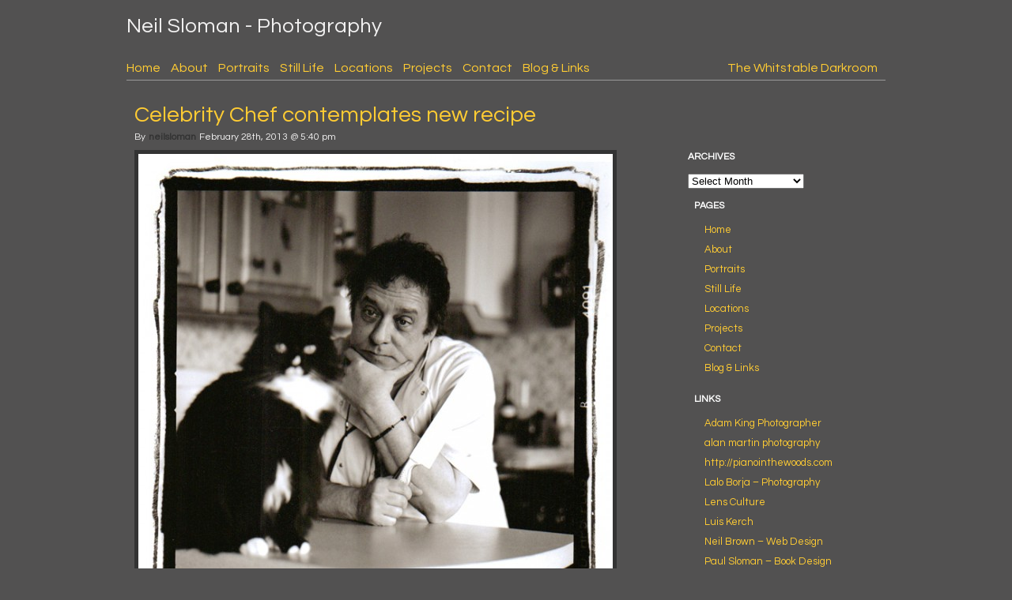

--- FILE ---
content_type: text/html; charset=UTF-8
request_url: https://neilsloman.co.uk/celebrity-chef-contemplates-new-recipe/
body_size: 36750
content:
<!DOCTYPE html PUBLIC "-//W3C//DTD XHTML 1.0 Transitional//EN" "http://www.w3.org/TR/xhtml1/DTD/xhtml1-transitional.dtd">
<html xmlns="https://www.w3.org/1999/xhtml" lang="en-US">
<head profile="https://gmpg.org/xfn/11">
<meta http-equiv="Content-Type" content="text/html; charset=UTF-8" />


<title>Neil Sloman Photography | Celebrity Chef contemplates new recipe</title>



<link rel="stylesheet" href="https://neilsloman.co.uk/wp-content/themes/notes-blog-core-theme/style.css" type="text/css" media="screen" />
<link rel="alternate" type="application/rss+xml" title="Neil Sloman RSS Feed" href="https://neilsloman.co.uk/feed/" />
<link rel="pingback" href="https://neilsloman.co.uk/xmlrpc.php" />
<link rel="shortcut icon" href="https://neilsloman.co.uk/wp-content/themes/notes-blog-core-theme/favicon.ico?v=2" />

<link href='https://fonts.googleapis.com/css?family=Questrial' rel='stylesheet' type='text/css'>

<script type="text/javascript" src="https://www.neilsloman.co.uk/js/jquery-1.4.2.min.js"></script>
<script type="text/javascript" src="https://www.neilsloman.co.uk/js/jquery.cycle.all.js"></script>


<script type="text/javascript">
$(document).ready(function() {
    $('.homeimages').cycle({
		fx: 'fade' 
	});
});
</script>


<meta name='robots' content='max-image-preview:large' />
	<style>img:is([sizes="auto" i], [sizes^="auto," i]) { contain-intrinsic-size: 3000px 1500px }</style>
	<script type="text/javascript">
/* <![CDATA[ */
window._wpemojiSettings = {"baseUrl":"https:\/\/s.w.org\/images\/core\/emoji\/16.0.1\/72x72\/","ext":".png","svgUrl":"https:\/\/s.w.org\/images\/core\/emoji\/16.0.1\/svg\/","svgExt":".svg","source":{"concatemoji":"https:\/\/neilsloman.co.uk\/wp-includes\/js\/wp-emoji-release.min.js?ver=6.8.3"}};
/*! This file is auto-generated */
!function(s,n){var o,i,e;function c(e){try{var t={supportTests:e,timestamp:(new Date).valueOf()};sessionStorage.setItem(o,JSON.stringify(t))}catch(e){}}function p(e,t,n){e.clearRect(0,0,e.canvas.width,e.canvas.height),e.fillText(t,0,0);var t=new Uint32Array(e.getImageData(0,0,e.canvas.width,e.canvas.height).data),a=(e.clearRect(0,0,e.canvas.width,e.canvas.height),e.fillText(n,0,0),new Uint32Array(e.getImageData(0,0,e.canvas.width,e.canvas.height).data));return t.every(function(e,t){return e===a[t]})}function u(e,t){e.clearRect(0,0,e.canvas.width,e.canvas.height),e.fillText(t,0,0);for(var n=e.getImageData(16,16,1,1),a=0;a<n.data.length;a++)if(0!==n.data[a])return!1;return!0}function f(e,t,n,a){switch(t){case"flag":return n(e,"\ud83c\udff3\ufe0f\u200d\u26a7\ufe0f","\ud83c\udff3\ufe0f\u200b\u26a7\ufe0f")?!1:!n(e,"\ud83c\udde8\ud83c\uddf6","\ud83c\udde8\u200b\ud83c\uddf6")&&!n(e,"\ud83c\udff4\udb40\udc67\udb40\udc62\udb40\udc65\udb40\udc6e\udb40\udc67\udb40\udc7f","\ud83c\udff4\u200b\udb40\udc67\u200b\udb40\udc62\u200b\udb40\udc65\u200b\udb40\udc6e\u200b\udb40\udc67\u200b\udb40\udc7f");case"emoji":return!a(e,"\ud83e\udedf")}return!1}function g(e,t,n,a){var r="undefined"!=typeof WorkerGlobalScope&&self instanceof WorkerGlobalScope?new OffscreenCanvas(300,150):s.createElement("canvas"),o=r.getContext("2d",{willReadFrequently:!0}),i=(o.textBaseline="top",o.font="600 32px Arial",{});return e.forEach(function(e){i[e]=t(o,e,n,a)}),i}function t(e){var t=s.createElement("script");t.src=e,t.defer=!0,s.head.appendChild(t)}"undefined"!=typeof Promise&&(o="wpEmojiSettingsSupports",i=["flag","emoji"],n.supports={everything:!0,everythingExceptFlag:!0},e=new Promise(function(e){s.addEventListener("DOMContentLoaded",e,{once:!0})}),new Promise(function(t){var n=function(){try{var e=JSON.parse(sessionStorage.getItem(o));if("object"==typeof e&&"number"==typeof e.timestamp&&(new Date).valueOf()<e.timestamp+604800&&"object"==typeof e.supportTests)return e.supportTests}catch(e){}return null}();if(!n){if("undefined"!=typeof Worker&&"undefined"!=typeof OffscreenCanvas&&"undefined"!=typeof URL&&URL.createObjectURL&&"undefined"!=typeof Blob)try{var e="postMessage("+g.toString()+"("+[JSON.stringify(i),f.toString(),p.toString(),u.toString()].join(",")+"));",a=new Blob([e],{type:"text/javascript"}),r=new Worker(URL.createObjectURL(a),{name:"wpTestEmojiSupports"});return void(r.onmessage=function(e){c(n=e.data),r.terminate(),t(n)})}catch(e){}c(n=g(i,f,p,u))}t(n)}).then(function(e){for(var t in e)n.supports[t]=e[t],n.supports.everything=n.supports.everything&&n.supports[t],"flag"!==t&&(n.supports.everythingExceptFlag=n.supports.everythingExceptFlag&&n.supports[t]);n.supports.everythingExceptFlag=n.supports.everythingExceptFlag&&!n.supports.flag,n.DOMReady=!1,n.readyCallback=function(){n.DOMReady=!0}}).then(function(){return e}).then(function(){var e;n.supports.everything||(n.readyCallback(),(e=n.source||{}).concatemoji?t(e.concatemoji):e.wpemoji&&e.twemoji&&(t(e.twemoji),t(e.wpemoji)))}))}((window,document),window._wpemojiSettings);
/* ]]> */
</script>
<style id='wp-emoji-styles-inline-css' type='text/css'>

	img.wp-smiley, img.emoji {
		display: inline !important;
		border: none !important;
		box-shadow: none !important;
		height: 1em !important;
		width: 1em !important;
		margin: 0 0.07em !important;
		vertical-align: -0.1em !important;
		background: none !important;
		padding: 0 !important;
	}
</style>
<link rel='stylesheet' id='wp-block-library-css' href='https://neilsloman.co.uk/wp-includes/css/dist/block-library/style.min.css?ver=6.8.3' type='text/css' media='all' />
<style id='classic-theme-styles-inline-css' type='text/css'>
/*! This file is auto-generated */
.wp-block-button__link{color:#fff;background-color:#32373c;border-radius:9999px;box-shadow:none;text-decoration:none;padding:calc(.667em + 2px) calc(1.333em + 2px);font-size:1.125em}.wp-block-file__button{background:#32373c;color:#fff;text-decoration:none}
</style>
<style id='global-styles-inline-css' type='text/css'>
:root{--wp--preset--aspect-ratio--square: 1;--wp--preset--aspect-ratio--4-3: 4/3;--wp--preset--aspect-ratio--3-4: 3/4;--wp--preset--aspect-ratio--3-2: 3/2;--wp--preset--aspect-ratio--2-3: 2/3;--wp--preset--aspect-ratio--16-9: 16/9;--wp--preset--aspect-ratio--9-16: 9/16;--wp--preset--color--black: #000000;--wp--preset--color--cyan-bluish-gray: #abb8c3;--wp--preset--color--white: #ffffff;--wp--preset--color--pale-pink: #f78da7;--wp--preset--color--vivid-red: #cf2e2e;--wp--preset--color--luminous-vivid-orange: #ff6900;--wp--preset--color--luminous-vivid-amber: #fcb900;--wp--preset--color--light-green-cyan: #7bdcb5;--wp--preset--color--vivid-green-cyan: #00d084;--wp--preset--color--pale-cyan-blue: #8ed1fc;--wp--preset--color--vivid-cyan-blue: #0693e3;--wp--preset--color--vivid-purple: #9b51e0;--wp--preset--gradient--vivid-cyan-blue-to-vivid-purple: linear-gradient(135deg,rgba(6,147,227,1) 0%,rgb(155,81,224) 100%);--wp--preset--gradient--light-green-cyan-to-vivid-green-cyan: linear-gradient(135deg,rgb(122,220,180) 0%,rgb(0,208,130) 100%);--wp--preset--gradient--luminous-vivid-amber-to-luminous-vivid-orange: linear-gradient(135deg,rgba(252,185,0,1) 0%,rgba(255,105,0,1) 100%);--wp--preset--gradient--luminous-vivid-orange-to-vivid-red: linear-gradient(135deg,rgba(255,105,0,1) 0%,rgb(207,46,46) 100%);--wp--preset--gradient--very-light-gray-to-cyan-bluish-gray: linear-gradient(135deg,rgb(238,238,238) 0%,rgb(169,184,195) 100%);--wp--preset--gradient--cool-to-warm-spectrum: linear-gradient(135deg,rgb(74,234,220) 0%,rgb(151,120,209) 20%,rgb(207,42,186) 40%,rgb(238,44,130) 60%,rgb(251,105,98) 80%,rgb(254,248,76) 100%);--wp--preset--gradient--blush-light-purple: linear-gradient(135deg,rgb(255,206,236) 0%,rgb(152,150,240) 100%);--wp--preset--gradient--blush-bordeaux: linear-gradient(135deg,rgb(254,205,165) 0%,rgb(254,45,45) 50%,rgb(107,0,62) 100%);--wp--preset--gradient--luminous-dusk: linear-gradient(135deg,rgb(255,203,112) 0%,rgb(199,81,192) 50%,rgb(65,88,208) 100%);--wp--preset--gradient--pale-ocean: linear-gradient(135deg,rgb(255,245,203) 0%,rgb(182,227,212) 50%,rgb(51,167,181) 100%);--wp--preset--gradient--electric-grass: linear-gradient(135deg,rgb(202,248,128) 0%,rgb(113,206,126) 100%);--wp--preset--gradient--midnight: linear-gradient(135deg,rgb(2,3,129) 0%,rgb(40,116,252) 100%);--wp--preset--font-size--small: 13px;--wp--preset--font-size--medium: 20px;--wp--preset--font-size--large: 36px;--wp--preset--font-size--x-large: 42px;--wp--preset--spacing--20: 0.44rem;--wp--preset--spacing--30: 0.67rem;--wp--preset--spacing--40: 1rem;--wp--preset--spacing--50: 1.5rem;--wp--preset--spacing--60: 2.25rem;--wp--preset--spacing--70: 3.38rem;--wp--preset--spacing--80: 5.06rem;--wp--preset--shadow--natural: 6px 6px 9px rgba(0, 0, 0, 0.2);--wp--preset--shadow--deep: 12px 12px 50px rgba(0, 0, 0, 0.4);--wp--preset--shadow--sharp: 6px 6px 0px rgba(0, 0, 0, 0.2);--wp--preset--shadow--outlined: 6px 6px 0px -3px rgba(255, 255, 255, 1), 6px 6px rgba(0, 0, 0, 1);--wp--preset--shadow--crisp: 6px 6px 0px rgba(0, 0, 0, 1);}:where(.is-layout-flex){gap: 0.5em;}:where(.is-layout-grid){gap: 0.5em;}body .is-layout-flex{display: flex;}.is-layout-flex{flex-wrap: wrap;align-items: center;}.is-layout-flex > :is(*, div){margin: 0;}body .is-layout-grid{display: grid;}.is-layout-grid > :is(*, div){margin: 0;}:where(.wp-block-columns.is-layout-flex){gap: 2em;}:where(.wp-block-columns.is-layout-grid){gap: 2em;}:where(.wp-block-post-template.is-layout-flex){gap: 1.25em;}:where(.wp-block-post-template.is-layout-grid){gap: 1.25em;}.has-black-color{color: var(--wp--preset--color--black) !important;}.has-cyan-bluish-gray-color{color: var(--wp--preset--color--cyan-bluish-gray) !important;}.has-white-color{color: var(--wp--preset--color--white) !important;}.has-pale-pink-color{color: var(--wp--preset--color--pale-pink) !important;}.has-vivid-red-color{color: var(--wp--preset--color--vivid-red) !important;}.has-luminous-vivid-orange-color{color: var(--wp--preset--color--luminous-vivid-orange) !important;}.has-luminous-vivid-amber-color{color: var(--wp--preset--color--luminous-vivid-amber) !important;}.has-light-green-cyan-color{color: var(--wp--preset--color--light-green-cyan) !important;}.has-vivid-green-cyan-color{color: var(--wp--preset--color--vivid-green-cyan) !important;}.has-pale-cyan-blue-color{color: var(--wp--preset--color--pale-cyan-blue) !important;}.has-vivid-cyan-blue-color{color: var(--wp--preset--color--vivid-cyan-blue) !important;}.has-vivid-purple-color{color: var(--wp--preset--color--vivid-purple) !important;}.has-black-background-color{background-color: var(--wp--preset--color--black) !important;}.has-cyan-bluish-gray-background-color{background-color: var(--wp--preset--color--cyan-bluish-gray) !important;}.has-white-background-color{background-color: var(--wp--preset--color--white) !important;}.has-pale-pink-background-color{background-color: var(--wp--preset--color--pale-pink) !important;}.has-vivid-red-background-color{background-color: var(--wp--preset--color--vivid-red) !important;}.has-luminous-vivid-orange-background-color{background-color: var(--wp--preset--color--luminous-vivid-orange) !important;}.has-luminous-vivid-amber-background-color{background-color: var(--wp--preset--color--luminous-vivid-amber) !important;}.has-light-green-cyan-background-color{background-color: var(--wp--preset--color--light-green-cyan) !important;}.has-vivid-green-cyan-background-color{background-color: var(--wp--preset--color--vivid-green-cyan) !important;}.has-pale-cyan-blue-background-color{background-color: var(--wp--preset--color--pale-cyan-blue) !important;}.has-vivid-cyan-blue-background-color{background-color: var(--wp--preset--color--vivid-cyan-blue) !important;}.has-vivid-purple-background-color{background-color: var(--wp--preset--color--vivid-purple) !important;}.has-black-border-color{border-color: var(--wp--preset--color--black) !important;}.has-cyan-bluish-gray-border-color{border-color: var(--wp--preset--color--cyan-bluish-gray) !important;}.has-white-border-color{border-color: var(--wp--preset--color--white) !important;}.has-pale-pink-border-color{border-color: var(--wp--preset--color--pale-pink) !important;}.has-vivid-red-border-color{border-color: var(--wp--preset--color--vivid-red) !important;}.has-luminous-vivid-orange-border-color{border-color: var(--wp--preset--color--luminous-vivid-orange) !important;}.has-luminous-vivid-amber-border-color{border-color: var(--wp--preset--color--luminous-vivid-amber) !important;}.has-light-green-cyan-border-color{border-color: var(--wp--preset--color--light-green-cyan) !important;}.has-vivid-green-cyan-border-color{border-color: var(--wp--preset--color--vivid-green-cyan) !important;}.has-pale-cyan-blue-border-color{border-color: var(--wp--preset--color--pale-cyan-blue) !important;}.has-vivid-cyan-blue-border-color{border-color: var(--wp--preset--color--vivid-cyan-blue) !important;}.has-vivid-purple-border-color{border-color: var(--wp--preset--color--vivid-purple) !important;}.has-vivid-cyan-blue-to-vivid-purple-gradient-background{background: var(--wp--preset--gradient--vivid-cyan-blue-to-vivid-purple) !important;}.has-light-green-cyan-to-vivid-green-cyan-gradient-background{background: var(--wp--preset--gradient--light-green-cyan-to-vivid-green-cyan) !important;}.has-luminous-vivid-amber-to-luminous-vivid-orange-gradient-background{background: var(--wp--preset--gradient--luminous-vivid-amber-to-luminous-vivid-orange) !important;}.has-luminous-vivid-orange-to-vivid-red-gradient-background{background: var(--wp--preset--gradient--luminous-vivid-orange-to-vivid-red) !important;}.has-very-light-gray-to-cyan-bluish-gray-gradient-background{background: var(--wp--preset--gradient--very-light-gray-to-cyan-bluish-gray) !important;}.has-cool-to-warm-spectrum-gradient-background{background: var(--wp--preset--gradient--cool-to-warm-spectrum) !important;}.has-blush-light-purple-gradient-background{background: var(--wp--preset--gradient--blush-light-purple) !important;}.has-blush-bordeaux-gradient-background{background: var(--wp--preset--gradient--blush-bordeaux) !important;}.has-luminous-dusk-gradient-background{background: var(--wp--preset--gradient--luminous-dusk) !important;}.has-pale-ocean-gradient-background{background: var(--wp--preset--gradient--pale-ocean) !important;}.has-electric-grass-gradient-background{background: var(--wp--preset--gradient--electric-grass) !important;}.has-midnight-gradient-background{background: var(--wp--preset--gradient--midnight) !important;}.has-small-font-size{font-size: var(--wp--preset--font-size--small) !important;}.has-medium-font-size{font-size: var(--wp--preset--font-size--medium) !important;}.has-large-font-size{font-size: var(--wp--preset--font-size--large) !important;}.has-x-large-font-size{font-size: var(--wp--preset--font-size--x-large) !important;}
:where(.wp-block-post-template.is-layout-flex){gap: 1.25em;}:where(.wp-block-post-template.is-layout-grid){gap: 1.25em;}
:where(.wp-block-columns.is-layout-flex){gap: 2em;}:where(.wp-block-columns.is-layout-grid){gap: 2em;}
:root :where(.wp-block-pullquote){font-size: 1.5em;line-height: 1.6;}
</style>
<link rel='stylesheet' id='contact-form-7-css' href='https://neilsloman.co.uk/wp-content/plugins/contact-form-7/includes/css/styles.css?ver=6.1.4' type='text/css' media='all' />
<link rel='stylesheet' id='jquery.lightbox.min.css-css' href='https://neilsloman.co.uk/wp-content/plugins/wp-jquery-lightbox/lightboxes/wp-jquery-lightbox/styles/lightbox.min.css?ver=2.3.4' type='text/css' media='all' />
<link rel='stylesheet' id='jqlb-overrides-css' href='https://neilsloman.co.uk/wp-content/plugins/wp-jquery-lightbox/lightboxes/wp-jquery-lightbox/styles/overrides.css?ver=2.3.4' type='text/css' media='all' />
<style id='jqlb-overrides-inline-css' type='text/css'>

			#outerImageContainer {
				box-shadow: 0 0 4px 2px rgba(0,0,0,.2);
			}
			#imageContainer{
				padding: 6px;
			}
			#imageDataContainer {
				box-shadow: none;
				z-index: auto;
			}
			#prevArrow,
			#nextArrow{
				background-color: rgba(255,255,255,.7;
				color: #000000;
			}
</style>
<script type="text/javascript" src="https://neilsloman.co.uk/wp-includes/js/jquery/jquery.min.js?ver=3.7.1" id="jquery-core-js"></script>
<script type="text/javascript" src="https://neilsloman.co.uk/wp-includes/js/jquery/jquery-migrate.min.js?ver=3.4.1" id="jquery-migrate-js"></script>
<link rel="https://api.w.org/" href="https://neilsloman.co.uk/wp-json/" /><link rel="alternate" title="JSON" type="application/json" href="https://neilsloman.co.uk/wp-json/wp/v2/posts/818" /><link rel="EditURI" type="application/rsd+xml" title="RSD" href="https://neilsloman.co.uk/xmlrpc.php?rsd" />
<meta name="generator" content="WordPress 6.8.3" />
<link rel="canonical" href="https://neilsloman.co.uk/celebrity-chef-contemplates-new-recipe/" />
<link rel='shortlink' href='https://neilsloman.co.uk/?p=818' />
<link rel="alternate" title="oEmbed (JSON)" type="application/json+oembed" href="https://neilsloman.co.uk/wp-json/oembed/1.0/embed?url=https%3A%2F%2Fneilsloman.co.uk%2Fcelebrity-chef-contemplates-new-recipe%2F" />
<link rel="alternate" title="oEmbed (XML)" type="text/xml+oembed" href="https://neilsloman.co.uk/wp-json/oembed/1.0/embed?url=https%3A%2F%2Fneilsloman.co.uk%2Fcelebrity-chef-contemplates-new-recipe%2F&#038;format=xml" />
</head>
<body class="wp-singular post-template-default single single-post postid-818 single-format-standard wp-theme-notes-blog-core-theme">

<div id="site">
<div id="wrap">

<div id="header">
	<h1>Neil Sloman - Photography</h1>
</div>
<div id="linky">
<ul>
<li class="page_item page-item-4"><a href="https://neilsloman.co.uk/">Home</a></li>
<li class="page_item page-item-39"><a href="https://neilsloman.co.uk/about/">About</a></li>
<li class="page_item page-item-76"><a href="https://neilsloman.co.uk/portraits/">Portraits</a></li>
<li class="page_item page-item-89"><a href="https://neilsloman.co.uk/landscapes/">Still Life</a></li>
<li class="page_item page-item-91"><a href="https://neilsloman.co.uk/locations/">Locations</a></li>
<li class="page_item page-item-93"><a href="https://neilsloman.co.uk/projects/">Projects</a></li>
<li class="page_item page-item-44"><a href="https://neilsloman.co.uk/contact/">Contact</a></li>
<li class="page_item page-item-95 current_page_parent"><a href="https://neilsloman.co.uk/blog/">Blog &#038; Links</a></li>
<li class="darkroom" ><a href="https://neilsloman.co.uk/the-whitstable-darkroom/">The Whitstable Darkroom</a></li>
</ul>
</div>
<div id="blog">
	<div id="content" class="widecolumn-news">

	

	
			<div id="post-818" class="post-818 post type-post status-publish format-standard hentry category-uncategorized">
									<h1>Celebrity Chef contemplates new recipe</h1>
											<div class="postmeta">
							
							<span class="author">By <a href="" title="neilsloman" class="author">neilsloman</a></span>
							
							<span class="timestamp">February 28th, 2013 @ 5:40 pm</span>
						</div>
									
				<div class="entry">
					<p><img fetchpriority="high" decoding="async" class="alignnone size-medium wp-image-819" alt="andy-and-cat" src="http://neilsloman.co.uk/wp-content/uploads/2013/02/andy-and-cat-600x588.jpg" width="600" height="588" srcset="https://neilsloman.co.uk/wp-content/uploads/2013/02/andy-and-cat-600x588.jpg 600w, https://neilsloman.co.uk/wp-content/uploads/2013/02/andy-and-cat.jpg 650w" sizes="(max-width: 600px) 100vw, 600px" /></p>
<p>As promised, a black and white shot of Andy Capon and his cat Mojo, their relationship has always been a troubled one!</p>
<p>Andy publishes the very funny Whitstable &#8216;Windfarm&#8217; on-line magazine that can be found at http://issuu.com/thewindfarm</p>
<p>&nbsp;</p>
<p>&nbsp;</p>
				</div>
				
			</div>
			
			

				
			<div class="nav widecolumn">
			
			</div>
		
	
	</div>

<ul id="sidebar" class="column">

			
<h2>Archives</h2>

<p><select name="archive-dropdown" onchange="document.location.href=this.options[this.selectedIndex].value;">
  <option value="">Select Month</option> 
  	<option value='https://neilsloman.co.uk/2024/11/'> November 2024 &nbsp;(4)</option>
	<option value='https://neilsloman.co.uk/2024/09/'> September 2024 &nbsp;(12)</option>
	<option value='https://neilsloman.co.uk/2024/04/'> April 2024 &nbsp;(4)</option>
	<option value='https://neilsloman.co.uk/2023/11/'> November 2023 &nbsp;(9)</option>
	<option value='https://neilsloman.co.uk/2023/10/'> October 2023 &nbsp;(10)</option>
	<option value='https://neilsloman.co.uk/2023/08/'> August 2023 &nbsp;(10)</option>
	<option value='https://neilsloman.co.uk/2023/06/'> June 2023 &nbsp;(15)</option>
	<option value='https://neilsloman.co.uk/2023/03/'> March 2023 &nbsp;(10)</option>
	<option value='https://neilsloman.co.uk/2023/01/'> January 2023 &nbsp;(1)</option>
	<option value='https://neilsloman.co.uk/2022/12/'> December 2022 &nbsp;(4)</option>
	<option value='https://neilsloman.co.uk/2022/11/'> November 2022 &nbsp;(22)</option>
	<option value='https://neilsloman.co.uk/2022/10/'> October 2022 &nbsp;(16)</option>
	<option value='https://neilsloman.co.uk/2022/08/'> August 2022 &nbsp;(8)</option>
	<option value='https://neilsloman.co.uk/2022/06/'> June 2022 &nbsp;(7)</option>
	<option value='https://neilsloman.co.uk/2022/04/'> April 2022 &nbsp;(7)</option>
	<option value='https://neilsloman.co.uk/2022/03/'> March 2022 &nbsp;(4)</option>
	<option value='https://neilsloman.co.uk/2021/10/'> October 2021 &nbsp;(1)</option>
	<option value='https://neilsloman.co.uk/2021/09/'> September 2021 &nbsp;(4)</option>
	<option value='https://neilsloman.co.uk/2021/08/'> August 2021 &nbsp;(7)</option>
	<option value='https://neilsloman.co.uk/2021/07/'> July 2021 &nbsp;(3)</option>
	<option value='https://neilsloman.co.uk/2021/06/'> June 2021 &nbsp;(3)</option>
	<option value='https://neilsloman.co.uk/2021/04/'> April 2021 &nbsp;(1)</option>
	<option value='https://neilsloman.co.uk/2021/01/'> January 2021 &nbsp;(4)</option>
	<option value='https://neilsloman.co.uk/2020/12/'> December 2020 &nbsp;(1)</option>
	<option value='https://neilsloman.co.uk/2020/11/'> November 2020 &nbsp;(7)</option>
	<option value='https://neilsloman.co.uk/2020/09/'> September 2020 &nbsp;(4)</option>
	<option value='https://neilsloman.co.uk/2020/08/'> August 2020 &nbsp;(2)</option>
	<option value='https://neilsloman.co.uk/2020/07/'> July 2020 &nbsp;(1)</option>
	<option value='https://neilsloman.co.uk/2020/06/'> June 2020 &nbsp;(2)</option>
	<option value='https://neilsloman.co.uk/2020/05/'> May 2020 &nbsp;(1)</option>
	<option value='https://neilsloman.co.uk/2020/04/'> April 2020 &nbsp;(6)</option>
	<option value='https://neilsloman.co.uk/2020/02/'> February 2020 &nbsp;(5)</option>
	<option value='https://neilsloman.co.uk/2020/01/'> January 2020 &nbsp;(3)</option>
	<option value='https://neilsloman.co.uk/2019/12/'> December 2019 &nbsp;(4)</option>
	<option value='https://neilsloman.co.uk/2019/11/'> November 2019 &nbsp;(4)</option>
	<option value='https://neilsloman.co.uk/2019/10/'> October 2019 &nbsp;(2)</option>
	<option value='https://neilsloman.co.uk/2019/09/'> September 2019 &nbsp;(2)</option>
	<option value='https://neilsloman.co.uk/2019/08/'> August 2019 &nbsp;(17)</option>
	<option value='https://neilsloman.co.uk/2019/07/'> July 2019 &nbsp;(6)</option>
	<option value='https://neilsloman.co.uk/2019/06/'> June 2019 &nbsp;(14)</option>
	<option value='https://neilsloman.co.uk/2019/05/'> May 2019 &nbsp;(2)</option>
	<option value='https://neilsloman.co.uk/2019/04/'> April 2019 &nbsp;(10)</option>
	<option value='https://neilsloman.co.uk/2019/03/'> March 2019 &nbsp;(2)</option>
	<option value='https://neilsloman.co.uk/2019/02/'> February 2019 &nbsp;(5)</option>
	<option value='https://neilsloman.co.uk/2019/01/'> January 2019 &nbsp;(2)</option>
	<option value='https://neilsloman.co.uk/2018/11/'> November 2018 &nbsp;(12)</option>
	<option value='https://neilsloman.co.uk/2018/10/'> October 2018 &nbsp;(1)</option>
	<option value='https://neilsloman.co.uk/2018/08/'> August 2018 &nbsp;(7)</option>
	<option value='https://neilsloman.co.uk/2018/07/'> July 2018 &nbsp;(1)</option>
	<option value='https://neilsloman.co.uk/2018/06/'> June 2018 &nbsp;(7)</option>
	<option value='https://neilsloman.co.uk/2018/05/'> May 2018 &nbsp;(3)</option>
	<option value='https://neilsloman.co.uk/2018/04/'> April 2018 &nbsp;(1)</option>
	<option value='https://neilsloman.co.uk/2018/03/'> March 2018 &nbsp;(17)</option>
	<option value='https://neilsloman.co.uk/2018/02/'> February 2018 &nbsp;(8)</option>
	<option value='https://neilsloman.co.uk/2018/01/'> January 2018 &nbsp;(2)</option>
	<option value='https://neilsloman.co.uk/2017/12/'> December 2017 &nbsp;(6)</option>
	<option value='https://neilsloman.co.uk/2017/11/'> November 2017 &nbsp;(2)</option>
	<option value='https://neilsloman.co.uk/2017/10/'> October 2017 &nbsp;(3)</option>
	<option value='https://neilsloman.co.uk/2017/09/'> September 2017 &nbsp;(5)</option>
	<option value='https://neilsloman.co.uk/2017/08/'> August 2017 &nbsp;(20)</option>
	<option value='https://neilsloman.co.uk/2017/07/'> July 2017 &nbsp;(2)</option>
	<option value='https://neilsloman.co.uk/2017/06/'> June 2017 &nbsp;(1)</option>
	<option value='https://neilsloman.co.uk/2017/05/'> May 2017 &nbsp;(12)</option>
	<option value='https://neilsloman.co.uk/2017/03/'> March 2017 &nbsp;(3)</option>
	<option value='https://neilsloman.co.uk/2017/02/'> February 2017 &nbsp;(6)</option>
	<option value='https://neilsloman.co.uk/2017/01/'> January 2017 &nbsp;(12)</option>
	<option value='https://neilsloman.co.uk/2016/12/'> December 2016 &nbsp;(7)</option>
	<option value='https://neilsloman.co.uk/2016/11/'> November 2016 &nbsp;(2)</option>
	<option value='https://neilsloman.co.uk/2016/10/'> October 2016 &nbsp;(6)</option>
	<option value='https://neilsloman.co.uk/2016/09/'> September 2016 &nbsp;(15)</option>
	<option value='https://neilsloman.co.uk/2016/08/'> August 2016 &nbsp;(11)</option>
	<option value='https://neilsloman.co.uk/2016/07/'> July 2016 &nbsp;(4)</option>
	<option value='https://neilsloman.co.uk/2016/05/'> May 2016 &nbsp;(4)</option>
	<option value='https://neilsloman.co.uk/2016/04/'> April 2016 &nbsp;(3)</option>
	<option value='https://neilsloman.co.uk/2016/03/'> March 2016 &nbsp;(7)</option>
	<option value='https://neilsloman.co.uk/2016/02/'> February 2016 &nbsp;(27)</option>
	<option value='https://neilsloman.co.uk/2016/01/'> January 2016 &nbsp;(3)</option>
	<option value='https://neilsloman.co.uk/2015/12/'> December 2015 &nbsp;(5)</option>
	<option value='https://neilsloman.co.uk/2015/11/'> November 2015 &nbsp;(7)</option>
	<option value='https://neilsloman.co.uk/2015/10/'> October 2015 &nbsp;(32)</option>
	<option value='https://neilsloman.co.uk/2015/08/'> August 2015 &nbsp;(9)</option>
	<option value='https://neilsloman.co.uk/2015/07/'> July 2015 &nbsp;(8)</option>
	<option value='https://neilsloman.co.uk/2015/06/'> June 2015 &nbsp;(1)</option>
	<option value='https://neilsloman.co.uk/2015/05/'> May 2015 &nbsp;(5)</option>
	<option value='https://neilsloman.co.uk/2015/04/'> April 2015 &nbsp;(3)</option>
	<option value='https://neilsloman.co.uk/2015/03/'> March 2015 &nbsp;(7)</option>
	<option value='https://neilsloman.co.uk/2015/02/'> February 2015 &nbsp;(9)</option>
	<option value='https://neilsloman.co.uk/2015/01/'> January 2015 &nbsp;(6)</option>
	<option value='https://neilsloman.co.uk/2014/12/'> December 2014 &nbsp;(8)</option>
	<option value='https://neilsloman.co.uk/2014/11/'> November 2014 &nbsp;(4)</option>
	<option value='https://neilsloman.co.uk/2014/10/'> October 2014 &nbsp;(8)</option>
	<option value='https://neilsloman.co.uk/2014/09/'> September 2014 &nbsp;(10)</option>
	<option value='https://neilsloman.co.uk/2014/08/'> August 2014 &nbsp;(14)</option>
	<option value='https://neilsloman.co.uk/2014/07/'> July 2014 &nbsp;(3)</option>
	<option value='https://neilsloman.co.uk/2014/06/'> June 2014 &nbsp;(7)</option>
	<option value='https://neilsloman.co.uk/2014/05/'> May 2014 &nbsp;(5)</option>
	<option value='https://neilsloman.co.uk/2014/04/'> April 2014 &nbsp;(11)</option>
	<option value='https://neilsloman.co.uk/2014/03/'> March 2014 &nbsp;(5)</option>
	<option value='https://neilsloman.co.uk/2014/02/'> February 2014 &nbsp;(13)</option>
	<option value='https://neilsloman.co.uk/2014/01/'> January 2014 &nbsp;(6)</option>
	<option value='https://neilsloman.co.uk/2013/12/'> December 2013 &nbsp;(6)</option>
	<option value='https://neilsloman.co.uk/2013/11/'> November 2013 &nbsp;(2)</option>
	<option value='https://neilsloman.co.uk/2013/10/'> October 2013 &nbsp;(10)</option>
	<option value='https://neilsloman.co.uk/2013/09/'> September 2013 &nbsp;(7)</option>
	<option value='https://neilsloman.co.uk/2013/08/'> August 2013 &nbsp;(6)</option>
	<option value='https://neilsloman.co.uk/2013/07/'> July 2013 &nbsp;(8)</option>
	<option value='https://neilsloman.co.uk/2013/06/'> June 2013 &nbsp;(6)</option>
	<option value='https://neilsloman.co.uk/2013/05/'> May 2013 &nbsp;(6)</option>
	<option value='https://neilsloman.co.uk/2013/04/'> April 2013 &nbsp;(7)</option>
	<option value='https://neilsloman.co.uk/2013/03/'> March 2013 &nbsp;(7)</option>
	<option value='https://neilsloman.co.uk/2013/02/'> February 2013 &nbsp;(10)</option>
	<option value='https://neilsloman.co.uk/2013/01/'> January 2013 &nbsp;(9)</option>
	<option value='https://neilsloman.co.uk/2012/12/'> December 2012 &nbsp;(4)</option>
	<option value='https://neilsloman.co.uk/2012/11/'> November 2012 &nbsp;(9)</option>
	<option value='https://neilsloman.co.uk/2012/10/'> October 2012 &nbsp;(3)</option>
	<option value='https://neilsloman.co.uk/2012/09/'> September 2012 &nbsp;(9)</option>
	<option value='https://neilsloman.co.uk/2012/08/'> August 2012 &nbsp;(6)</option>
	<option value='https://neilsloman.co.uk/2012/07/'> July 2012 &nbsp;(6)</option>
	<option value='https://neilsloman.co.uk/2012/06/'> June 2012 &nbsp;(8)</option>
	<option value='https://neilsloman.co.uk/2012/05/'> May 2012 &nbsp;(6)</option>
	<option value='https://neilsloman.co.uk/2012/04/'> April 2012 &nbsp;(8)</option>
	<option value='https://neilsloman.co.uk/2012/03/'> March 2012 &nbsp;(11)</option>
	<option value='https://neilsloman.co.uk/2012/02/'> February 2012 &nbsp;(6)</option>
	<option value='https://neilsloman.co.uk/2012/01/'> January 2012 &nbsp;(7)</option>
	<option value='https://neilsloman.co.uk/2011/12/'> December 2011 &nbsp;(4)</option>
	<option value='https://neilsloman.co.uk/2011/11/'> November 2011 &nbsp;(5)</option>
	<option value='https://neilsloman.co.uk/2011/10/'> October 2011 &nbsp;(2)</option>
</select></p>

	<li class="pagenav"><h2>Pages</h2><ul><li class="page_item page-item-4"><a href="https://neilsloman.co.uk/">Home</a></li>
<li class="page_item page-item-39"><a href="https://neilsloman.co.uk/about/">About</a></li>
<li class="page_item page-item-76"><a href="https://neilsloman.co.uk/portraits/">Portraits</a></li>
<li class="page_item page-item-89"><a href="https://neilsloman.co.uk/landscapes/">Still Life</a></li>
<li class="page_item page-item-91"><a href="https://neilsloman.co.uk/locations/">Locations</a></li>
<li class="page_item page-item-93"><a href="https://neilsloman.co.uk/projects/">Projects</a></li>
<li class="page_item page-item-44"><a href="https://neilsloman.co.uk/contact/">Contact</a></li>
<li class="page_item page-item-95 current_page_parent"><a href="https://neilsloman.co.uk/blog/">Blog &#038; Links</a></li>
</ul></li>	<li id="linkcat-2" class="linkcat"><h2>Links</h2>
	<ul class='xoxo blogroll'>
<li><a href="http://1982photography.blogspot.co.uk/" title="Photographer from Whitstable">Adam King Photographer</a></li>
<li><a href="http://alanmartinphotography.co.uk" title="film-based photography">alan martin photography</a></li>
<li><a href="http://pianointhewoods.com" title="site recording improvisations by Sam Bailey">http://pianointhewoods.com</a></li>
<li><a href="http://www.laloborja.co.uk" title="Lalo Borja &#8211; Photography" target="_blank">Lalo Borja &#8211; Photography</a></li>
<li><a href="http://www.lensculture.com" title="contemporary photographic magazine">Lens Culture</a></li>
<li><a href="http://www.luiskerch.com" title="landscape painter">Luis Kerch</a></li>
<li><a href="http://www.beamtwenty3.co.uk" title="Kent Web Design" target="_blank">Neil Brown &#8211; Web Design</a></li>
<li><a href="http://paulsloman.net/">Paul Sloman &#8211; Book Design</a></li>
<li><a href="http://portraitsalon.co.uk" title="website of images selected by a panel from those rejected by the Taylor-Wessing Prize">Portrait Salon</a></li>
<li><a href="http://pianointhewoods.com/" title="A record of Sam&#8217;s monthly improvisations and collaborations">Sam Bailey Piano in the Woods</a></li>
<li><a href="http://www.thebeaconhouse.co.uk/" title="film and photographic locations">The Beacon House</a></li>
<li><a href="http://issuu.com/thewindfarm" title="humorous online magazine">The Windfarm Magazine</a></li>
<li><a href="http://www.willglanfield.co.uk/" title="sculptor and musician">Will Glanfield</a></li>

	</ul>
</li>
	
	<li id="search">
	<h2>Search</h2>
	<form method="get" action="https://neilsloman.co.uk/">
<div id="searchform"><input type="text" value="" name="s" class="keyword" />
<input type="submit" class="button" value="Search" />
</div></form>
	</li>

	
</ul>	</div>

	<div id="footer">
	<p>Copyright 2011 <a href="https://www.neilsloman.co.uk">Neil Sloman</a> - Website design by <a href="https://www.beamtwenty3.co.uk">www.beamtwenty3.co.uk</a></p>
	</div>
	

</div>
</div>

<script type="speculationrules">
{"prefetch":[{"source":"document","where":{"and":[{"href_matches":"\/*"},{"not":{"href_matches":["\/wp-*.php","\/wp-admin\/*","\/wp-content\/uploads\/*","\/wp-content\/*","\/wp-content\/plugins\/*","\/wp-content\/themes\/notes-blog-core-theme\/*","\/*\\?(.+)"]}},{"not":{"selector_matches":"a[rel~=\"nofollow\"]"}},{"not":{"selector_matches":".no-prefetch, .no-prefetch a"}}]},"eagerness":"conservative"}]}
</script>
<script type="text/javascript" src="https://neilsloman.co.uk/wp-includes/js/dist/hooks.min.js?ver=4d63a3d491d11ffd8ac6" id="wp-hooks-js"></script>
<script type="text/javascript" src="https://neilsloman.co.uk/wp-includes/js/dist/i18n.min.js?ver=5e580eb46a90c2b997e6" id="wp-i18n-js"></script>
<script type="text/javascript" id="wp-i18n-js-after">
/* <![CDATA[ */
wp.i18n.setLocaleData( { 'text direction\u0004ltr': [ 'ltr' ] } );
/* ]]> */
</script>
<script type="text/javascript" src="https://neilsloman.co.uk/wp-content/plugins/contact-form-7/includes/swv/js/index.js?ver=6.1.4" id="swv-js"></script>
<script type="text/javascript" id="contact-form-7-js-before">
/* <![CDATA[ */
var wpcf7 = {
    "api": {
        "root": "https:\/\/neilsloman.co.uk\/wp-json\/",
        "namespace": "contact-form-7\/v1"
    }
};
/* ]]> */
</script>
<script type="text/javascript" src="https://neilsloman.co.uk/wp-content/plugins/contact-form-7/includes/js/index.js?ver=6.1.4" id="contact-form-7-js"></script>
<script type="text/javascript" src="https://neilsloman.co.uk/wp-content/plugins/wp-jquery-lightbox/lightboxes/wp-jquery-lightbox/vendor/jquery.touchwipe.min.js?ver=2.3.4" id="wp-jquery-lightbox-swipe-js"></script>
<script type="text/javascript" src="https://neilsloman.co.uk/wp-content/plugins/wp-jquery-lightbox/inc/purify.min.js?ver=2.3.4" id="wp-jquery-lightbox-purify-js"></script>
<script type="text/javascript" src="https://neilsloman.co.uk/wp-content/plugins/wp-jquery-lightbox/lightboxes/wp-jquery-lightbox/vendor/panzoom.min.js?ver=2.3.4" id="wp-jquery-lightbox-panzoom-js"></script>
<script type="text/javascript" id="wp-jquery-lightbox-js-extra">
/* <![CDATA[ */
var JQLBSettings = {"showTitle":"1","useAltForTitle":"1","showCaption":"1","showNumbers":"1","fitToScreen":"0","resizeSpeed":"400","showDownload":"","navbarOnTop":"","marginSize":"0","mobileMarginSize":"10","slideshowSpeed":"4000","allowPinchZoom":"1","borderSize":"6","borderColor":"#fff","overlayColor":"#fff","overlayOpacity":"0.7","newNavStyle":"1","fixedNav":"1","showInfoBar":"0","prevLinkTitle":"previous image","nextLinkTitle":"next image","closeTitle":"close image gallery","image":"Image ","of":" of ","download":"Download","pause":"(Pause Slideshow)","play":"(Play Slideshow)"};
/* ]]> */
</script>
<script type="text/javascript" src="https://neilsloman.co.uk/wp-content/plugins/wp-jquery-lightbox/lightboxes/wp-jquery-lightbox/jquery.lightbox.js?ver=2.3.4" id="wp-jquery-lightbox-js"></script>
</body>
</html>

--- FILE ---
content_type: text/css
request_url: https://neilsloman.co.uk/wp-content/themes/notes-blog-core-theme/style.css
body_size: 3868
content:
/*  
Theme Name: Notes Blog Core Theme
Theme URI: http://notesblog.com/
Description: The Notes Blog Core theme is meant to work both as a framework to build child themes on, as well as a stand alone clean theme for your perusal. <a href="http://tdhedengren.com/">Made by TDH</a> and maintained at <a href="http://notesblog.com/">notesblog.com</a>. Requires WordPress 2.8 or higher.
Version: 1.0.2
Tags: light, two-columns, right-sidebar, fixed-width, threaded-comments, sticky-post, translation-ready
Author: Thord Daniel Hedengren
Author URI: http://tdhedengren.com/

	Get support and services for the Notes Blog Core Theme:
	http://notesblog.com
	
	Created and managed by Thord Daniel Hedengren:
	http://tdhedengren.com

*/

/* =======
	RESET
   ------- */

body, h1, h2, h3, h4, h5, ul#sidebar, ul.widgets, li, ul#sidebar li ul, ol.commentlist, ul.children, ul#footercol li ul,
div#submenu-nav ul, div#submenu-nav ol, form, img, table
	{
	margin:0;
	padding:0;
	border: 0;
	}


body {
background-color: #525151;
font-family: 'Questrial', Helvetica, Arial, sans-serif;
}

#map {
	width: 675px;
	margin-bottom: 20px;
	padding: 10px;
	background-color: #fff;
	-webkit-box-shadow: 0 8px 6px -6px #333;
	-moz-box-shadow: 0 8px 6px -6px #333;
	box-shadow: 0 8px 6px -6px #333;
}

li.darkroom {
	float: right;
}


/* ==============
	TYPE & COLOR
   -------------- */

/* Default font */
body, h1, textarea#comment, input#author, input#email, input#url {
	color: #333333;
}

/* Sans-serifs */
ul#sidebar, div#footer, div#header h1 span, h2, h3, h4, h5, a.more-link, div.authormeta, div.postmeta, div.commentmeta, 
div.comment-author, div.comment-meta, p.commentloggedin, div.reply, div.cancel-comment-reply, h1.listhead, 
div.post ul, div.page ul, div.post ol, div.page ol, div.nav
	{
	
	color: #333333;
	}

/* Default font size */
div#content, textarea#comment, input#author, input#email, input#url
	{ font-size: 13px; }

/* Medium-small font */
a.more-link, div.comment-body p
	{ font-size: 13px; }

/* Small font */
div#content small, div#copy, div.postmeta, ul#sidebar, div#footer, p.commentloggedin, div.reply, div.feed, div#submenu-nav
	{ font-size: 12px; }

/* Headers */
div#content h1, div#content h2, div#content h3, div#content h4, div#content h5
	{
	color: #FFCC33;
	margin-bottom: 7px;
	}

div#content h1 {
	font-size: 28px;
	line-height: 28px;
	font-weight: normal;
}

	div#content h1.listhead { background: #f8f8f8; margin: 0 10px 20px 10px; padding: 10px 10px 8px 10px !important; font-size: 16px; line-height: 16px; letter-spacing: 0; text-transform: uppercase; color: #777; }
		div#content h1.listhead strong { color: #333; }
div#content h2
	{
	font-size: 28px;
	line-height: 28px;
	font-weight: normal;
	}

div#content h3
	{
	font-size: 20px;
	line-height: 22px;
	font-weight: normal;
	}



	body.single div#content h2, body.page div#content h2 { margin-top: 24px; }

body.home div#content h2, body.archive div#content h2, body.search div#content h2, body.error404 div#content h2 { 
font-weight:normal; 
}



div#content h4
	{
	font-size: 16px;
	}
	div#footer h2 { margin-bottom: 7px; }
div#content h5, ul#sidebar h2, div#footer h2, div.nav
	{
	font-size: 12px;
	text-transform: uppercase;
	}


ul#sidebar h2 { 
	margin-bottom: 7px; 
	padding-bottom: 3px; 
	color: #ffffff; 
}

/* common type */
div#content p
	{
	line-height: 24px;
	margin: 0 0 14px 0;
	color: #F3F2F2;
	}
	div.comment-body p { line-height: 18px; margin-bottom: 10px !important; }

/* =======
	LINKS
   ------- */

/* default */
a:link, a:active, a:visited {
	color: #FFCC33;
	text-decoration: none;
}


a:hover { 
color: #333333; 
text-decoration: none; 
}

div.postmeta span.comments a { font-size:12px; line-height:12px; font-weight:bold; padding: 2px 2px 1px 8px !important; text-transform: uppercase; border: 1px solid #e8e8e8; border-width: 0 0 0 1px; }

h1 a:hover, h2 a:hover
	{ text-decoration: none; }

h1 a:link, h1 a:active, h1 a:visited
	{
	color: #000;
	padding: 10px 0;
	border: 5px solid #fff;
	border-width: 50px 0 0 0;
	}
	h1 a:hover { text-decoration:none; color: #800; border-top-color: #800; font-style: italic; }

/* dark grey links */
ol.commentlist a:link, ol.commentlist a:active, ol.commentlist a:visited,
div#submenu-nav a:link, div#submenu-nav a:active, div#submenu-nav a:visited
	{
	color: #111;
	text-decoration:underline;
	}
	ol.commentlist a:hover, div#submenu-nav a:hover { color: #800; text-decoration: none; }

/* meta */
div.postmeta a:link, div.postmeta a:active, div.postmeta a:visited, a.more-link {
	color: #333333; 
	padding: 1px; 
	font-style:normal; 
	font-weight:bold;
}

div.postmeta a:hover, div.postmeta span.comments a:hover { 
	color: #FFCC33;
	text-decoration: none; 
}




/* ========
	LAYOUT
   -------- */



div.widecolumn { 
	width: 960px; 
}

div.widecolumn-news { 
	width: 620px; 
}

div.widecolumn-page { 
	width: 900px; 
}

div.column, ul.column, ul#sidebar {
	width: 250px; 
}



div#wrap
	{
	width: 960px;
	margin: 0 auto;
	overflow:hidden;
	}
	div#toplist { position:relative; width: 960px; }
		div#toplist div.feed { float:right; padding: 5px 0; }
			div#toplist div.feed a { padding: 5px; background: #444; color: #fff; }
				div#toplist div.feed a:hover { background: #000; }

div#header {
	width: 960px;
	float:left;
	margin: 20px 0px 15px 0px;
	padding-bottom: 10px;
}


div#header h1 { 
font-size: 26px; 
font-weight: normal;
color: #F3F2F2;
}


		div#header h1 span { color: #bbb; font-size: 24px; text-transform: uppercase; }

div#submenu-nav
	{
	width:100%;
	float:left;
	border: 1px solid #444;
	border-width: 0 0 1px 1px;
	border-left: 1px dotted #e8e8e8;
	}
	div#submenu-nav ul {}
		div#submenu-nav ul li { list-style: none; float:left; padding: 8px; border: 1px dotted #e8e8e8; border-width: 0 1px 0 0; }

div#blog {
	width: 100%;
	float:left;
	}

div#content { 
float:left; 
margin-top: 20px;
min-height: 500px;
}

div.post, div.page, div.attachment { 
padding: 10px; 
margin-bottom: 30px;
float: left;
}


		div.postmeta { width:100%; height:1%; float:left; margin-bottom: 10px; }

body.single div#content div.postmeta, body.page div#content div.postmeta { 
	margin-bottom: 10px;
}


			div.postmeta span.author {}



body.blog div.postmeta span.author {}
			div.postmeta span.categories {}
			div.postmeta span.tags {}
			div.postmeta span.timestamp {}
			div.postmeta span.comments { float:right; margin-left: 10px; }
				div.postmeta span.comments span {}
		p.attachmentnav { padding-top: 5px; color: #777; font-style:italic; }
			p.attachmentnav a { font-style: normal; }
		div.post div.entry, div.page div.entry { width:100%; float:left; }
	div.sticky { padding: 20px 20px 8px 20px; background: #f8f8f8; border: 1px solid #e8e8e8; border-width: 1px 0; height: 1%; }
	h2#comments { margin: 0 20px 20px 20px; padding-bottom: 10px; border: 1px solid #e8e8e8; border-width: 0 0 1px 0; }
	ol.commentlist {}
		ol.commentlist li { margin: 0 20px 10px 20px; padding: 0; list-style:none; border: 1px solid #e8e8e8; border-width: 0 0 1px 0; }
			ol.commentlist li div.comment-author, ol.commentlist li div.comment-meta { font-size: 12px; line-height: 16px; }
				ol.commentlist li div.comment-author img.avatar { float:left; margin: 0 10px 0 0; }

div.comment-author cite.fn { 
font-size: 16px; 
font-style: normal; 
font-weight:bold; 
}
					div.comment-author cite.fn a { text-decoration: none; }
				div.comment-meta { margin-bottom: 10px; }
		ol.commentlist li.even {}
		ol.commentlist li.odd {}
		ol.commentlist li.bypostauthor {}
		ol.commentlist li.pingback { font-size: 12px; color: #777; padding: 0 0 10px 5px; color: #777; }
			ol.commentlist li.pingback a { font-size: 12px; font-weight:normal; }
			ol.commentlist li.pingback p, ol.commentlist li.pingback span, ol.commentlist li.pingback div.comment-meta, ol.commentlist li.pingback div.reply { display:none; }
		div.reply { float:right; display:block; margin: -25px 0 0 0; line-height: 12px; }
			a.comment-reply-link { display:block; float:left; margin-left: 10px; }
		ul.children { margin: 20px 0 20px 20px; }
			ul.children li { margin: 10px 0; padding-left: 10px; border: 1px solid #e8e8e8; border-width: 0 0 0 1px; }
	div#respond { margin: 20px; }
		div#respond h3 {}
		table.commenttable { border:0; padding: 0; }
		table.commenttable tr td { font-size: 12px; line-height: 12px; text-transform: uppercase;  }
		form#commentform {}
			input#author, input#email, input#url { margin-bottom: 5px; padding: 2px; width: 250px; font-style: italic; }
			textarea#comment { width: 556px; height: 150px; padding: 10px; font-style: italic; }
			input#submit { float:right; margin-bottom: 20px; }
	div.nav { float:left; display:block; }
		div.commentnav div.left, div.commentnav div.right { padding: 0 20px 20px 20px; }
	div.entry ul li ul.children { margin: 10px 20px; }
		div.entry ul li ul.children li { margin: 0 0 5px 0; padding-left: 0; border: 0; }

ul#sidebar {
	float:right;
	margin-top: 90px;
}

	ul#sidebar ul.children { margin: 5px 0 0 0; }
		ul#sidebar ul.children li { border: 0; }
	ul#sidebar li { list-style: none; margin: 0 20px 20px 0; }
		ul#sidebar li ul { margin-left: 5px; }
			ul#sidebar li ul li { margin-bottom: 5px; }
				ul#sidebar li ul li ul { margin: 5px 0 0 10px; }
	li#tag_cloud {}
		li#tag_cloud a { padding: 0 2px; }
	li#search {}
	ul#sidebar li.categories {}



div#footer {
	width: 960px;
	float:left;
	clear:both !important;
	text-align: center;
	margin: 0px;
	padding: 0px;
	border-top: 1px solid #999999;
}

#footer p {
color: #F3F2F2;
}



	ul.footercol { width: 240px; float:left; }
		ul.footercol li { list-style:none; margin-bottom: 15px; padding: 0 10px; }
			ul.footercol li ul { margin-left:1px; padding-left:0; }
				ul.footercol li ul li { margin-bottom: 5px; padding-left:0 !important; }
					ul.footercol li ul li ul { margin-left: 10px; }

div#copy
	{
	width:100%;
	float:left;
	clear:both;
	margin: 0;
	padding: 10px 0;
	background: #f8f8f8;
	border: 1px solid #bbb;
	border-width: 0 0 1px 0;
	}
	div#copy p { margin:0; padding:0 0 0 10px; }
	div#copy p.right { padding: 0 10px 0 0; }
	div.copycolumnwide { float:left; width:620px; }
	div.copycolumn { float:right; width:320px; }

div#finalword
	{
	width:100%;
	float:left;
	clear:both;
	margin: 0;
	padding: 20px 0;
	color: #777;
	text-align:center;
	font-size: 12px;
	font-style: italic;
	}
	div#finalword a:link, div#finalword a:active, div#finalword a:visited { color: #444; }
	div#finalword span { font-style:normal; }


/* ===================
	ELEMENTS & DESIGN
   ------------------- */

p.right { text-align:right; }
p.center { text-align:center; }
p.admin { color: #aaa; font-size: 12px; }
p.nocomments { padding: 0 20px; font-style: italic; color: #777; }

div#content embed, .embedded { text-align:center; margin: 0 0 14px 0; } /* for movies */

div#content p span { background: #ffc; }

div.post ul li, div.page ul li, div.post ol li, div.page ol li { margin-bottom: 5px; color: #333; }

blockquote { margin: 0 0 14px 20px; padding: 0 15px; border: 1px solid #e8e8e8; border-width: 0 0 0 1px; color: #777; font-style: italic; }
	blockquote.pullquote { width: 220px; padding: 5px 0; border: 0; font-size: 18px; line-height: 150%; }
		blockquote.pullquote p { margin-bottom: 0; }
ol.commentlist li blockquote { border: 0; padding:0; }

/* Images and aligns */
.alignleft, blockquote.alignleft { float:left; margin: 0 15px 15px 0; }
.alignright, blockquote.alignright { float:right; margin: 0 0 15px 15px; }
.frame { padding: 5px; border: 1px solid #e8e8e8; }


.wp-caption { 
padding: 10px;
background-image: url("http://www.neilsloman.co.uk/_myimages/thumb-bg.jpg");
background-repeat: no-repeat;
font-size: 12px; 
color: #777; 
font-style: italic; 
text-align:center;
width: 150px !important;
}

.size-thumbnail { 
padding: 10px;
background-image: url("http://www.neilsloman.co.uk/_myimages/thumb-bg.jpg");
background-repeat: no-repeat;
font-size: 12px; 
color: #777; 
font-style: italic; 
text-align:center;
}


p.wp-caption-text { 
margin:10px 0 0 0 !important; 
padding:0; line-height: 1
4px !important;
display: none;
}

div.gallery { margin-bottom: 14px; }
	dl.gallery-item {}
		dt.gallery-icon {}
			img.attachment-thumbnail { border:0; }
		dd.gallery-caption { margin-top: 8px; font-size: 12px; color: #777; font-style: italic; }

/* Quick color fixes */

div.postmeta { 
	color: #f3f2f2; 
}

span.alert { color: red; background:none; }

div#content strong { 
color: #525151; }

.size-full {
padding: 5px;
background-color: #333333;
}

.size-medium {
padding: 5px;
background-color: #333333;
}

#linky {
width: 960px;
float: left;
margin: 0px;
border-bottom: 1px solid #999999;
}

#linky a:hover {
text-decoration: none;
}

#linky ul {
padding: 5px 0px 5px 0px;
margin: 0px;
}

#linky li {
display:inline;
list-style: none;
padding: 0px 10px 0px 0px;
margin: 0px;
font-size: 16px;
}

.ngg-navigation {
width: 890px;
}

.ngg-galleryoverview {
margin: 10px 0px 0px 15px;
}


.ngg-navigation a.page-numbers, .ngg-navigation a.next, .ngg-navigation a.prev, .ngg-navigation span.page-numbers, .ngg-navigation span.next, .ngg-navigation span.prev {
    border: 0px solid #DDDDDD;
    margin-right: 3px;
    padding: 3px 7px;
}

.homeimages {
width: 960px !important;
height: 440px;
float: left;
text-align: center !important;
}

.slide {
	width: 960px !important;
	padding: 20px 0px 20px 0px;
}

.slide img {
	-moz-box-shadow: 0 0 9px 0px #333;
	-webkit-box-shadow: 0 0 9px 0px #333;
	box-shadow: 0 0 9px 0px #333;
}

h3 {
font-size: 11px;
font-weight: normal;
}

li.current_page_item a {
color: #f3f2f2;
}

#left1 {
	float: left;
	width: 320px;
}

#left1 p {
	font-size: 18px;
	margin: 0px 0px 0px 16px !important;
}

#center1 p {
	font-size: 18px;
	margin: 0px 0px 0px 16px !important;
}

#right1 p {
	font-size: 18px;
	margin: 0px 0px 0px 16px !important;
}

#center1 {
	float: left;
	width: 320px;
}
#right1 {
	float: left;
	width: 320px;
}

#imageData #numberDisplay {
	display: none !important;
}

li {
	color: #fff;
	font-size: 13px;
	padding: 0px 8px 0px 8px;
	line-height: 20px;
}